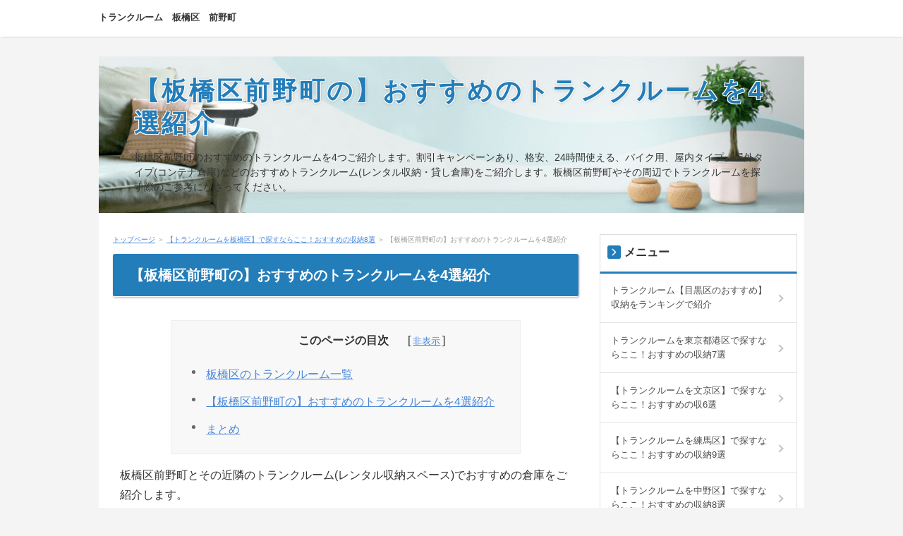

--- FILE ---
content_type: text/html
request_url: https://inpra2018.org/itabashiku/maenocho.html
body_size: 4457
content:
<!DOCTYPE html>
<html lang="ja" dir="ltr">
<head>
<meta charset="Shift_JIS" />
<meta name="viewport" content="width=device-width, initial-scale=1" />
<meta http-equiv="X-UA-Compatible" content="IE=edge" />
<title>【板橋区前野町の】おすすめのトランクルームを4選紹介</title>
<meta name="keywords" content="トランクルーム,板橋区,前野町" />
<meta name="description" content="板橋区前野町のおすすめのトランクルームを4つご紹介します。割引キャンペーンあり、格安、24時間使える、バイク用、屋内タイプ、屋外タイプ(コンテナ倉庫)などのおすすめトランクルーム(レンタル収納・貸し倉庫)をご紹介します。板橋区前野町やその周辺でトランクルームを探す際のご参考になさってください。" />
<link rel="stylesheet" href="../styles.css" type="text/css" />
<link rel="stylesheet" href="../css/textstyles.css" type="text/css" />
<link rel="alternate" type="application/rss+xml" title="RSS" href="https://inpra2018.org/rss.xml" />

<script src="//accaii.com/kaisekionegai123/script.js" async></script><noscript><img src="//accaii.com/kaisekionegai123/script?guid=on"></noscript>
<link rel="alternate" media="handheld" href="https://inpra2018.org/itabashiku/maenocho.html" />
</head>
<body>
<div id="wrapper">

<header>
<div id="top">
<div class="inner">
<h1><a href="../">トランクルーム　板橋区　前野町</a></h1>
<input type="checkbox" id="panel" value="" />
<label for="panel" id="topmenubtn">MENU</label>
<div id="topmenubox">
</div>
</div>
</div>
<div id="header">
<img src="../img/header.jpg" alt="【板橋区前野町の】おすすめのトランクルームを4選紹介" />
<div id="headertxt">
<h2 class="title"><span><a href="../">【板橋区前野町の】おすすめのトランクルームを4選紹介</a></span></h2>
<div class="desc">板橋区前野町のおすすめのトランクルームを4つご紹介します。割引キャンペーンあり、格安、24時間使える、バイク用、屋内タイプ、屋外タイプ(コンテナ倉庫)などのおすすめトランクルーム(レンタル収納・貸し倉庫)をご紹介します。板橋区前野町やその周辺でトランクルームを探す際のご参考になさってください。</div>
</div>
</div>
</header>
<div id="column2">
<div id="contents">
<div id="layoutbox">
<div id="main">
<div id="siteNavi"><a href="../">トップページ</a> ＞ <a href="../itabashiku/">【トランクルームを板橋区】で探すならここ！おすすめの収納8選</a> ＞ 【板橋区前野町の】おすすめのトランクルームを4選紹介</div>

<article>

<h3><span>【板橋区前野町の】おすすめのトランクルームを4選紹介</span></h3>

<div id="text1">

<div id="index_wrapper">
<div id="indexlist" class="idx_auto">
<div id="index_inner">
<div class="title">このページの目次</div><input type="checkbox" id="index_panel" value="" /><label for="index_panel" id="index_button"><span><span>CLOSE</span></span></label>
<ul><li><a href="#i1">板橋区のトランクルーム一覧</a></li>
<li><a href="#i2">【板橋区前野町の】おすすめのトランクルームを4選紹介</a></li>
<li><a href="#i3">まとめ</a></li>
</ul></div>
</div>
</div>板橋区前野町とその近隣のトランクルーム(レンタル収納スペース)でおすすめの倉庫をご紹介します。
<p>割引キャンペーンあり、格安、24時間使える、バイク用、屋内タイプ、屋外タイプ(コンテナ倉庫)などのおすすめトランクルーム(レンタル収納・貸し倉庫)をご紹介します。</p>
<p>&nbsp;</p>
<h3 id="i1"><span>板橋区のトランクルーム一覧</span></h3>
<p><a href="../itabashiku/akatsuka.html">赤塚</a>、<a href="../itabashiku/itabashieki.html">板橋駅</a>、<a href="../itabashiku/itabashikuyakusyomae.html">板橋区役所前</a>、<a href="../itabashiku/itabashihoncho.html">板橋本町</a>、<a href="../itabashiku/oyama.html">大山</a>、<a href="../itabashiku/kamiitabashi.html">上板橋</a>、<a href="../itabashiku/shimoakatsuka.html">下赤塚</a>、志村坂上、志村三丁目、<br />新板橋、新高島平、<a href="../itabashiku/takashimadaira.html">高島平</a>、地下鉄成増、<a href="../itabashiku/tobunerima.html">東武練馬</a>、<a href="../itabashiku/tokiwadai.html">常盤台</a>、<a href="../itabashiku/tokumaru.html">徳丸</a>、<a href="../itabashiku/narimasu.html">成増</a>、<a href="../itabashiku/nakaitabashi.html">中板橋</a>、<br />西台、<a href="../itabashiku/nishitakashimadaira.html">西高島平</a>、<a href="../itabashiku/hasune.html">蓮根</a>、<br /><a href="../itabashiku/higashisakashita.html">東坂下</a>、本蓮沼</p>
<p>&nbsp;</p>
<h3 id="i2"><span>【板橋区前野町の】おすすめのトランクルームを4選紹介</span></h3>
<h4>1　ハローストレージ　板橋区前野町</h4>
<p class="txt-img"><img src="../img/ハロストtr2前野町.jpg" align="right" class="image-right" alt="板橋区前野町のトランクルーム・ハローストレージ" /></p>
<p>板橋区前野町のハローストレージは24時間WEBで申し込みが出来ます。<br />WEB申込みで割引がある屋内型トランクルームです。</p>
<p>&nbsp;</p>
<p>板橋区前野町のハローストレージの屋外型トランクルームはコンテナを利用しています。車の乗り入れが可能なので荷物が大きくても簡単に収納することができます。<br />前野町のハローストレージのバイク専用トランクルームはボックス型、屋内型、屋外型と複数のタイプがありますので、あなたのご要望に応じて利用することができます。</p>
<p>&nbsp;</p>
<table class="dsc2item col3" cellspacing="1">
<tbody>
<tr>
<th>トランクルーム</th>
<th>タイプ</th>
<th>住所</th>
<th>その他</th>
</tr>
<tr>
<td>ハローストレージ板橋前野町</td>
<td>屋外タイプ</td>
<td>東京都板橋区前野町2-31-8</td>
<td>バイク収納できる</td>
</tr>
<tr>
<td>ハローストレージ板橋前野町2</td>
<td>屋外タイプ</td>
<td>東京都板橋区前野町1-27 </td>
<td>バイク収納できる</td>
</tr>
<tr>
<td>ハローバイクパーキング板橋前野町2</td>
<td>バイク用</td>
<td> 東京都板橋区前野町1-27</td>
<td>屋外型(青空型)</td>
</tr>
</tbody>
</table>
<p>&nbsp;</p>
<p>&nbsp;</p>
<table class="dsc2item col3" cellspacing="1">
<tbody>
<tr>
<th>板橋区前野町の周辺にあるハローストレージ</th>
</tr>
<tr>
<td></td>
</tr>
<tr>
<td></td>
</tr>
</tbody>
</table>
<p>&nbsp;</p>
<p>&nbsp;</p>
<p>板橋区前野町のハローストレージの申込み、料金、空き状況はこちらです(WEB申込みで割引あり)</p>
<div class="btn02 green btn-lg btn-rounded"><a href="https://px.a8.net/svt/ejp?a8mat=3N83C8+3L9LBU+1I9M+61JSJ">ハローストレージはこちら</a></div>
<p>&nbsp;</p>
<p>&nbsp;</p>
<h4>2　スペラボ　板橋区前野町</h4>
<p class="txt-img"><img src="../img/スペラボtr2板橋前野町.jpg" align="right" class="image-right" alt="板橋区前野町のトランクルーム・スペラボ" /></p>
<p>板橋区前野町のスペラボは、WEB申込みで最短１時間利用可能なトランクルームです。荷物の出し入れは24時間365日いつでも可能です。</p>
<p>&nbsp;</p>
<p>板橋区前野町のスぺラボの屋内型トランクルームは、空調・換気が完備されていて、オートロックも備わっており、防犯カメラも設置されているトランクルームです。</p>
<p>&nbsp;</p>
<p>&nbsp;</p>
<table class="dsc2item col3">
<tbody>
<tr>
<th style="width: 15%">トランクルーム</th>
<th style="width: 10%">タイプ</th>
<th>住所</th>
</tr>
<tr>
<td style="width: 15%">板橋前野町店</td>
<td style="width: 10%">屋内タイプ</td>
<td>東京都板橋区前野町3-31-13ウォールマリア前野町</td>
</tr>
</tbody>
</table>
<p>&nbsp;</p>
<p>板橋区前野町のスペラボの申込み・料金・空室状況はこちらです。</p>
<div class="btn02 green btn-lg btn-rounded"><a href="https://px.a8.net/svt/ejp?a8mat=3NN165+61DQUY+54FQ+5YZ77">スペラボはこちら</a></div>
<p>&nbsp;</p>
<p>&nbsp;</p>
<h4>3　minikura　板橋区前野町</h4>
<p class="txt-img"><img src="../img/ミニクラtr2前野町.jpg" align="right" class="image-right" alt="板橋区前野町のトランクルーム・ミニクラ" /></p>
<p>板橋区前野町がエリアののminikura(ミニクラ)は、荷物１箱から利用できるので安い、初期費用が無料、温度・湿度管理あり、高レベルセキュリティあり、ボックス保管・衣類吊るし保管・クリーニングパックプランの各種があり、料金プランもシンプルなのが特徴の宅配型トランクルームです。</p>
<p>&nbsp;</p>
<p>&nbsp;</p>
<p>&nbsp;</p>
<p>&nbsp;</p>
<p>板橋区前野町がエリアのminikuraのの申込み・料金はこちらです。</p>
<div class="btn02 green btn-lg btn-rounded"><a href="https://px.a8.net/svt/ejp?a8mat=3NIQX7+E6WG3E+4ZQA+5YZ77">minikuraはこちら</a></div>
<p>&nbsp;</p>
<h4>4　サマリーポケット　板橋区前野町</h4>
<p class="txt-img"><img src="../img/サマリtr2前野町.jpg" align="right" class="image-right" alt="板橋区前野町のトランクルーム・サマリーポケット" /></p>
<p>板橋区前野町がエリアのサマリーポケットは、空調完備で１箱から利用できるので格安な宅配型収納サービスです。荷物を箱に入れて送るだけで利用ができます。預けて荷物はアプリを利用して取り出すことができます。</p>
<p>&nbsp;</p>
<p>&nbsp;</p>
<p>&nbsp;</p>
<p>&nbsp;</p>
<p>板橋区前野町がエリアのサマリーポケットの申込み・料金はこちらです。</p>
<div class="btn02 green btn-lg btn-rounded"><a href="https://px.a8.net/svt/ejp?a8mat=3N83C8+4XHPBU+3SBS+5YZ77">サマリーポケットはこちら</a></div>
<p>&nbsp;</p>
<p>&nbsp;</p>
<p>迷ったら24時間利用申し込めるハローストレージが最もおすすめです。</p>
<h3 id="i3"><span>まとめ</span></h3>
<p>前野町でおすすめのレンタルトランクルームを4つご紹介しました。<br />近くに気になるトランクルームがあったら公式サイトをご覧ください。</p>

</div>
</article>

<aside><div id="entrylist"><h4><span>関連ページ</span></h4>
<dl>
<div>
<dt><span class="entry_title"><a href="../itabashiku/tobunerima.html">トランクルーム【東武練馬のおすすめ】収納をランキングで5選紹介</a></span></dt>
<dd>東武練馬のおすすめトランクルームをランキングで紹介します。東武練馬の近くのトランクルーム探しの参考にして下さい。</dd>
</div>
<div>
<dt><span class="entry_title"><a href="../itabashiku/narimasu.html">トランクルーム【成増のおすすめ】収納をランキングで3選紹介</a></span></dt>
<dd>成増のおすすめトランクルームをランキングで紹介します。成増の近くのトランクルーム探しの参考にして下さい。</dd>
</div>
<div>
<dt><span class="entry_title"><a href="../itabashiku/shimoakatsuka.html">トランクルーム【下赤塚のおすすめ】収納をランキングで3選紹介</a></span></dt>
<dd>板橋区下赤塚のおすすめトランクルームをランキングで紹介します。下赤塚の近くのトランクルーム探しの参考にして下さい。</dd>
</div>
<div>
<dt><span class="entry_title"><a href="../itabashiku/kamiitabashi.html">トランクルーム【上板橋のおすすめ】収納をランキングで3選紹介</a></span></dt>
<dd>上板橋のおすすめトランクルームをランキングで紹介します。上板橋の近くのトランクルーム探しの参考にして下さい。</dd>
</div>
<div>
<dt><span class="entry_title"><a href="../itabashiku/nakaitabashi.html">トランクルーム【中板橋のおすすめ】収納をランキングで3選紹介</a></span></dt>
<dd>中板橋のおすすめトランクルームをランキングで紹介します。中板橋の近くのトランクルーム探しの参考にして下さい。</dd>
</div>
<div>
<dt><span class="entry_title"><a href="../itabashiku/oyama.html">トランクルーム【大山のおすすめ】収納をランキングで5選紹介</a></span></dt>
<dd>板橋区大山のおすすめのトランクルームをご紹介します。即日利用できる、割引キャンペーンあり、格安、24時間使える、バイク用などのおすすめレンタル収納をご紹介します。大山の近くでトランクルームを探すご参考になさってください。</dd>
</div>
<div>
<dt><span class="entry_title"><a href="../itabashiku/tokiwadai.html">トランクルーム【板橋区常盤台のおすすめ】収納を4選ご紹介</a></span></dt>
<dd>板橋区ときわ台のおすすめのトランクルームを4つご紹介します。割引キャンペーンあり、格安、24時間使える、屋内タイプなどのおすすめトランクルーム(レンタル収納・貸し倉庫)をご紹介します。板橋区常盤台やその周辺でトランクルームを探す際のご参考になさってください。</dd>
</div>
<div>
<dt><span class="entry_title"><a href="../itabashiku/nishitakashimadaira.html">トランクルーム【西高島平のおすすめ】収納をランキングで3選紹介</a></span></dt>
<dd>西高島平のおすすめのトランクルームをご紹介します。即日利用できる、割引キャンペーンあり、格安、24時間使える、バイク用などのおすすめレンタル収納をご紹介します。西高島平の近くでトランクルームを探すご参考になさってください。</dd>
</div>
<div>
<dt><span class="entry_title"><a href="../itabashiku/takashimadaira.html">トランクルーム【高島平のおすすめ】収納をランキングで6選紹介</a></span></dt>
<dd>高島平のおすすめのトランクルームをご紹介します。即日利用できる、割引キャンペーンあり、格安、バイク用などのおすすめトランクルーム(レンタル収納・貸し倉庫)をご紹介します。高島平の近くでトランクルームを探すご参考になさってください。</dd>
</div>
<div>
<dt><span class="entry_title"><a href="../itabashiku/itabashikuyakusyomae.html">トランクルーム【板橋区役所前のおすすめ】収納を4選ご紹介</a></span></dt>
<dd>板橋区役所前の周辺のおすすめのトランクルームを4つご紹介します。割引キャンペーンあり、格安、24時間使える、屋内タイプ、屋外タイプ(コンテナ倉庫)などのおすすめトランクルーム(レンタル収納・貸し倉庫)をご紹介します。板橋区役所前区やその周辺でトランクルームを探す際のご参考になさってください。</dd>
</div>
<div>
<dt><span class="entry_title"><a href="../itabashiku/itabashihoncho.html">板橋本町駅からアクセスしやすいトランクルームを5選紹介！</a></span></dt>
<dd>板橋本町の駅からアクセスしやすいおすすめのトランクルームなどを5つご紹介します。即日利用できる、割引キャンペーンあり、格安、24時間使える、屋内タイプ、屋外タイプ(コンテナ倉庫)などのおすすめトランクルーム(レンタル収納・貸し倉庫)をご紹介します。板橋本町駅やその周辺でトランクルームを探す際のご参考になさってください。</dd>
</div>
<div>
<dt><span class="entry_title"><a href="../itabashiku/itabashieki.html">トランクルーム【板橋駅の近くのおすすめ】収納を4選紹介</a></span></dt>
<dd>板橋駅の近くのおすすめのトランクルームを4選ご紹介します。割引キャンペーンあり、格安、24時間使える、屋内タイプなどのおすすめトランクルーム(レンタル収納・貸し倉庫)をご紹介します。板橋区の近くでトランクルームを探すご参考になさってください。</dd>
</div>
<div>
<dt><span class="entry_title"><a href="../itabashiku/akatsuka.html">【板橋区赤塚のおすすめ】トランクルームを4選ご紹介</a></span></dt>
<dd>板橋区赤塚のおすすめのトランクルームを4つご紹介します。割引キャンペーンあり、格安、24時間使える、屋内タイプ、屋外タイプ(コンテナ倉庫)などのおすすめトランクルーム(レンタル収納・貸し倉庫)をご紹介します。板橋区赤塚やその周辺でトランクルームを探す際のご参考になさってください。</dd>
</div>
<div>
<dt><span class="entry_title"><a href="../itabashiku/hasune.html">【板橋区蓮根のおすすめ】トランクルームを5選ご紹介</a></span></dt>
<dd>板橋区蓮根のおすすめのトランクルームを5つご紹介します。即日利用できる、割引キャンペーンあり、格安、24時間使える、バイク用、屋内タイプ、屋外タイプ(コンテナ倉庫)などのおすすめトランクルーム(レンタル収納・貸し倉庫)をご紹介します。板橋区蓮根やその周辺でトランクルームを探す際のご参考になさってください。</dd>
</div>
<div>
<dt><span class="entry_title"><a href="../itabashiku/tokumaru.html">【板橋区徳丸のトランクルーム】おすすめ収納を5選ご紹介</a></span></dt>
<dd>板橋区徳丸のおすすめのトランクルームを5つご紹介します。即日利用できる、割引キャンペーンあり、格安、24時間使える、バイク用、屋外タイプ(コンテナ倉庫)などのおすすめトランクルーム(レンタル収納・貸し倉庫)をご紹介します。板橋区徳丸やその周辺でトランクルームを探す際のご参考になさってください。</dd>
</div>
<div>
<dt><span class="entry_title"><a href="../itabashiku/higashisakashita.html">【板橋区東坂下のトランクルーム】おすすめ収納を3選ご紹介</a></span></dt>
<dd>板橋区東坂下のおすすめのトランクルームを3つご紹介します。割引キャンペーンあり、格安、24時間使える、屋外タイプ(コンテナ倉庫)などのおすすめトランクルーム(レンタル収納・貸し倉庫)をご紹介します。板橋区東坂下やその周辺でトランクルームを探す際のご参考になさってください。</dd>
</div>
</dl>
</div></aside>

</div>

<div id="menu">

<nav>
<div class="menuitem">
<h4><span>メニュー</span></h4>
<div class="menubox menulist"><ul id="menu1">
<li><a href="../meguroku/">トランクルーム【目黒区のおすすめ】収納をランキングで紹介</a></li>
<li><a href="../minatoku/">トランクルームを東京都港区で探すならここ！おすすめの収納7選</a></li>
<li><a href="../bunkyoku/">【トランクルームを文京区】で探すならここ！おすすめの収6選</a></li>
<li><a href="../nerimaku/">【トランクルームを練馬区】で探すならここ！おすすめの収納9選</a></li>
<li><a href="../nakanoku/">【トランクルームを中野区】で探すならここ！おすすめの収納8選</a></li>
<li><a href="../toshimaku/">【トランクルームを豊島区】で探すならここ！おすすめの収納7選</a></li>
<li><a href="../chiyodaku/">【トランクルームを千代田区】で探すならここ！おすすめの収納8選</a></li>
<li><a href="../chuoku/">トランクルームを東京都中央区で探すならここ！おすすめの収納6選</a></li>
<li><a href="../taitoku/">【トランクルームを台東区】で探すならここ！おすすめの収納6選</a></li>
<li><a href="../setagayaku/">【トランクルームを世田谷区】で探すならここ！おすすめの収納7選</a></li>
<li><a href="../sumidaku/">【トランクルームを墨田区】で探すならここ！おすすめの収納8選！</a></li>
<li><a href="../suginamiku/">【トランクルームを杉並区】で探すならここ！おすすめの収納7選！</a></li>
<li><a href="../shinjukuku/">【トランクルームを新宿区】で探すならここ！おすすめの収納8選！</a></li>
<li><a href="../shibuyaku2/">【トランクルームを渋谷区】で探すならここ！おすすめの収納6選</a></li>
<li><a href="../shinagawaku/">【トランクルームを品川区】で探すならここ！おすすめの収納8選</a></li>
<li><a href="../kotoku/">【トランクルームを江東区】で探すならここ！おすすめの収納7選</a></li>
<li><a href="../kitaku/">【トランクルームを東京都北区】で探すならここ！おすすめの収納7選</a></li>
<li><a href="../katsushikaku/">【トランクルームを葛飾区】で探すならここ！おすすめの収納8選</a></li>
<li><a href="../otaku/">【トランクルームを大田区】で探すならここ！おすすめの収納8選</a></li>
<li><a href="../edogawaku/">【トランクルームを江戸川区】で探すならここ！おすすめの収納8選</a></li>
<li><a href="../itabashiku/">【トランクルームを板橋区】で探すならここ！おすすめの収納8選</a></li>
<li><a href="../arakawaku/">【トランクルームを荒川区】で探すならここ！おすすめの収納8選</a></li>
<li><a href="../adachiku/">【トランクルームを足立区】で探すならここ！おすすめの収納8選</a></li>
<li><a href="../entry240.html">プライバシーポリシー</a></li>
<li><a href="../entry241.html">運営者情報</a></li>
</ul></div>
</div>

</nav>
<div class="menuitem"><div class="title"><span>最新記事</span></div>
<div class="menubox"><ul id="newEntry">
<li><a href="../adachiku/kitasenju.html">【北千住でトランクルーム】を探すならここ！おすすめの収納5選</a></li>
<li><a href="../shinagawaku/shinagawa.html">【トランクルームを品川】で探すならここ！おすすめの収納5選</a></li>
<li><a href="../minatoku/shirokanedai.html">【港区白金台でトランクルーム】を探すならここ！おすすめ収納5選</a></li>
<li><a href="../minatoku/akasakamitsuke.html">【赤坂見附でトランクルーム】を探すならここ！おすすめの収納4選</a></li>
<li><a href="../minatoku/roppongi1chome.html">【トランクルームを六本木一丁目】で探すならここ！おすすめ収納4選</a></li>

</ul></div>
</div>
</div>

</div>
<div id="pagetop"><a href="#">先頭へ戻る</a></div>
</div>
</div>
<footer id="footer">
<p id="footsub"><span><a href="../sitemap.html">サイトマップ</a></span></p>
<small>Copyright &copy; 2025 トランクルーム【東京のおすすめ】収納をランキングで紹介All Rights Reserved.</small>
</footer>

</div>
</body>
</html>

--- FILE ---
content_type: text/javascript; charset=utf-8
request_url: https://accaii.com/kaisekionegai123/script?ck1=0&xno=eb8069d26fcc228b&tz=0&scr=1280.720.24&inw=1280&dpr=1&ori=0&tch=0&geo=1&nav=Mozilla%2F5.0%20(Macintosh%3B%20Intel%20Mac%20OS%20X%2010_15_7)%20AppleWebKit%2F537.36%20(KHTML%2C%20like%20Gecko)%20Chrome%2F131.0.0.0%20Safari%2F537.36%3B%20ClaudeBot%2F1.0%3B%20%2Bclaudebot%40anthropic.com)&url=https%3A%2F%2Finpra2018.org%2Fitabashiku%2Fmaenocho.html&ttl=%E3%80%90%E6%9D%BF%E6%A9%8B%E5%8C%BA%E5%89%8D%E9%87%8E%E7%94%BA%E3%81%AE%E3%80%91%E3%81%8A%E3%81%99%E3%81%99%E3%82%81%E3%81%AE%E3%83%88%E3%83%A9%E3%83%B3%E3%82%AF%E3%83%AB%E3%83%BC%E3%83%A0%E3%82%924%E9%81%B8%E7%B4%B9%E4%BB%8B&if=0&ct=0&wd=0&mile=&ref=&now=1769007241038
body_size: 189
content:
window.accaii.save('fd969664ac47464e.693f67d2.6970e888.0.9.9.0','inpra2018.org');
window.accaii.ready(true);

--- FILE ---
content_type: text/javascript
request_url: https://accaii.com/init
body_size: 161
content:
typeof window.accaii.init==='function'?window.accaii.init('eb8069d26fcc228b'):0;